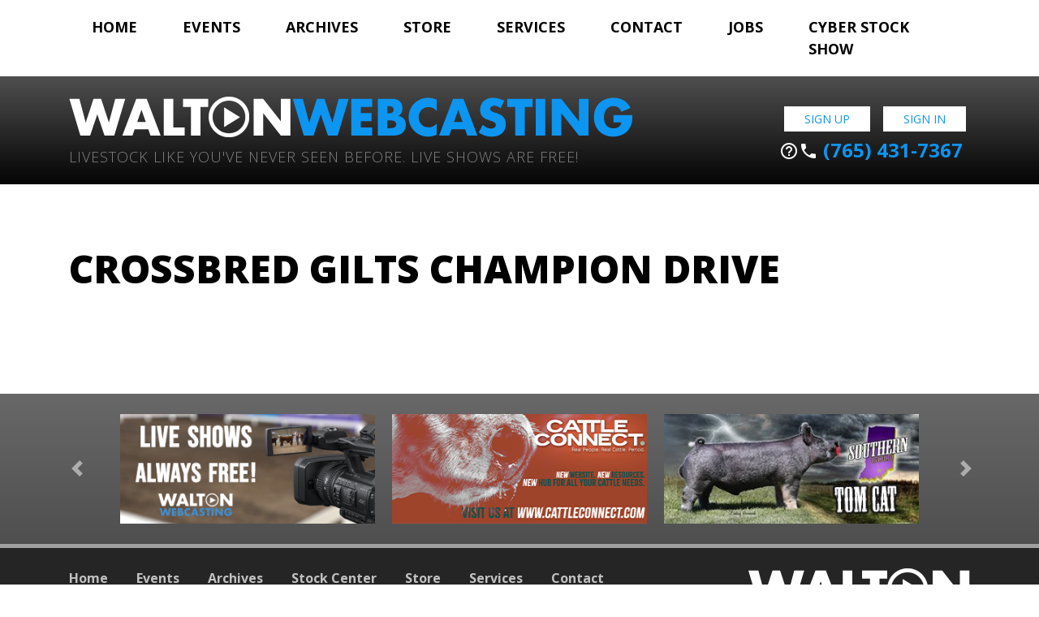

--- FILE ---
content_type: text/html; charset=UTF-8
request_url: https://www.waltonwebcasting.com/class/crossbred-gilts-class-15-2-2-2-2-2-2-2-2-2/
body_size: 9456
content:
<!DOCTYPE html>
<html lang="en">
    <head>
        <!-- Required meta tags -->
        <meta charset="utf-8">
        <meta name="viewport" content="width=device-width, initial-scale=1, shrink-to-fit=no">

        <title>
            Crossbred Gilts Champion Drive -
            Walton Webcasting -
            Livestock like you&#039;ve never seen before        </title>

                    <!-- Google Analytics -->
            <script>
                (function(i,s,o,g,r,a,m){i['GoogleAnalyticsObject']=r;i[r]=i[r]||function(){
                (i[r].q=i[r].q||[]).push(arguments)},i[r].l=1*new Date();a=s.createElement(o),
                m=s.getElementsByTagName(o)[0];a.async=1;a.src=g;m.parentNode.insertBefore(a,m)
                })(window,document,'script','https://www.google-analytics.com/analytics.js','ga');

                ga('create', 'UA-754462-3', 'auto');
                ga('send', 'pageview');
            </script>
            <!-- End Google Analytics --> 
        <!-- Bootstrap CSS -->
        <link href="https://fonts.googleapis.com/icon?family=Material+Icons" rel="stylesheet">
        <link rel="stylesheet" href="https://maxcdn.bootstrapcdn.com/bootstrap/4.0.0/css/bootstrap.min.css" integrity="sha384-Gn5384xqQ1aoWXA+058RXPxPg6fy4IWvTNh0E263XmFcJlSAwiGgFAW/dAiS6JXm" crossorigin="anonymous">
        <link rel="stylesheet" href="//cdn.jsdelivr.net/bootstrap.daterangepicker/2/daterangepicker.css" />
        <!-- <link rel="stylesheet" href="https://www.waltonwebcasting.com/wp-content/themes/walton/style.css"> -->

        <!-- <script src="https://code.jquery.com/jquery-3.2.1.min.js"></script> -->

        <link rel="apple-touch-icon-precomposed" sizes="57x57" href="/apple-touch-icon-57x57.png" />
        <link rel="apple-touch-icon-precomposed" sizes="114x114" href="/apple-touch-icon-114x114.png" />
        <link rel="apple-touch-icon-precomposed" sizes="72x72" href="/apple-touch-icon-72x72.png" />
        <link rel="apple-touch-icon-precomposed" sizes="144x144" href="/apple-touch-icon-144x144.png" />
        <link rel="apple-touch-icon-precomposed" sizes="60x60" href="/apple-touch-icon-60x60.png" />
        <link rel="apple-touch-icon-precomposed" sizes="120x120" href="/apple-touch-icon-120x120.png" />
        <link rel="apple-touch-icon-precomposed" sizes="76x76" href="/apple-touch-icon-76x76.png" />
        <link rel="apple-touch-icon-precomposed" sizes="152x152" href="/apple-touch-icon-152x152.png" />
        <link rel="icon" type="image/png" href="/favicon-196x196.png" sizes="196x196" />
        <link rel="icon" type="image/png" href="/favicon-96x96.png" sizes="96x96" />
        <link rel="icon" type="image/png" href="/favicon-32x32.png" sizes="32x32" />
        <link rel="icon" type="image/png" href="/favicon-16x16.png" sizes="16x16" />
        <link rel="icon" type="image/png" href="/favicon-128.png" sizes="128x128" />
        <meta name="application-name" content="Walton Webcasting - Livestock like you've never seen before"/>
        <meta name="msapplication-TileColor" content="#FFFFFF" />
        <meta name="msapplication-TileImage" content="/mstile-144x144.png" />
        <meta name="msapplication-square70x70logo" content="/mstile-70x70.png" />
        <meta name="msapplication-square150x150logo" content="/mstile-150x150.png" />
        <meta name="msapplication-wide310x150logo" content="/mstile-310x150.png" />
        <meta name="msapplication-square310x310logo" content="/mstile-310x310.png" />

        <meta name='robots' content='max-image-preview:large' />
<link rel="alternate" title="oEmbed (JSON)" type="application/json+oembed" href="https://www.waltonwebcasting.com/wp-json/oembed/1.0/embed?url=https%3A%2F%2Fwww.waltonwebcasting.com%2Fclass%2Fcrossbred-gilts-class-15-2-2-2-2-2-2-2-2-2%2F" />
<link rel="alternate" title="oEmbed (XML)" type="text/xml+oembed" href="https://www.waltonwebcasting.com/wp-json/oembed/1.0/embed?url=https%3A%2F%2Fwww.waltonwebcasting.com%2Fclass%2Fcrossbred-gilts-class-15-2-2-2-2-2-2-2-2-2%2F&#038;format=xml" />
<style id='wp-img-auto-sizes-contain-inline-css' type='text/css'>
img:is([sizes=auto i],[sizes^="auto," i]){contain-intrinsic-size:3000px 1500px}
/*# sourceURL=wp-img-auto-sizes-contain-inline-css */
</style>
<style id='wp-emoji-styles-inline-css' type='text/css'>

	img.wp-smiley, img.emoji {
		display: inline !important;
		border: none !important;
		box-shadow: none !important;
		height: 1em !important;
		width: 1em !important;
		margin: 0 0.07em !important;
		vertical-align: -0.1em !important;
		background: none !important;
		padding: 0 !important;
	}
/*# sourceURL=wp-emoji-styles-inline-css */
</style>
<link rel='stylesheet' id='wp-block-library-css' href='https://www.waltonwebcasting.com/wp-includes/css/dist/block-library/style.min.css?ver=6.9' type='text/css' media='all' />
<link rel='stylesheet' id='wc-blocks-style-css' href='https://www.waltonwebcasting.com/wp-content/plugins/woocommerce/assets/client/blocks/wc-blocks.css?ver=wc-10.4.3' type='text/css' media='all' />
<style id='global-styles-inline-css' type='text/css'>
:root{--wp--preset--aspect-ratio--square: 1;--wp--preset--aspect-ratio--4-3: 4/3;--wp--preset--aspect-ratio--3-4: 3/4;--wp--preset--aspect-ratio--3-2: 3/2;--wp--preset--aspect-ratio--2-3: 2/3;--wp--preset--aspect-ratio--16-9: 16/9;--wp--preset--aspect-ratio--9-16: 9/16;--wp--preset--color--black: #000000;--wp--preset--color--cyan-bluish-gray: #abb8c3;--wp--preset--color--white: #ffffff;--wp--preset--color--pale-pink: #f78da7;--wp--preset--color--vivid-red: #cf2e2e;--wp--preset--color--luminous-vivid-orange: #ff6900;--wp--preset--color--luminous-vivid-amber: #fcb900;--wp--preset--color--light-green-cyan: #7bdcb5;--wp--preset--color--vivid-green-cyan: #00d084;--wp--preset--color--pale-cyan-blue: #8ed1fc;--wp--preset--color--vivid-cyan-blue: #0693e3;--wp--preset--color--vivid-purple: #9b51e0;--wp--preset--gradient--vivid-cyan-blue-to-vivid-purple: linear-gradient(135deg,rgb(6,147,227) 0%,rgb(155,81,224) 100%);--wp--preset--gradient--light-green-cyan-to-vivid-green-cyan: linear-gradient(135deg,rgb(122,220,180) 0%,rgb(0,208,130) 100%);--wp--preset--gradient--luminous-vivid-amber-to-luminous-vivid-orange: linear-gradient(135deg,rgb(252,185,0) 0%,rgb(255,105,0) 100%);--wp--preset--gradient--luminous-vivid-orange-to-vivid-red: linear-gradient(135deg,rgb(255,105,0) 0%,rgb(207,46,46) 100%);--wp--preset--gradient--very-light-gray-to-cyan-bluish-gray: linear-gradient(135deg,rgb(238,238,238) 0%,rgb(169,184,195) 100%);--wp--preset--gradient--cool-to-warm-spectrum: linear-gradient(135deg,rgb(74,234,220) 0%,rgb(151,120,209) 20%,rgb(207,42,186) 40%,rgb(238,44,130) 60%,rgb(251,105,98) 80%,rgb(254,248,76) 100%);--wp--preset--gradient--blush-light-purple: linear-gradient(135deg,rgb(255,206,236) 0%,rgb(152,150,240) 100%);--wp--preset--gradient--blush-bordeaux: linear-gradient(135deg,rgb(254,205,165) 0%,rgb(254,45,45) 50%,rgb(107,0,62) 100%);--wp--preset--gradient--luminous-dusk: linear-gradient(135deg,rgb(255,203,112) 0%,rgb(199,81,192) 50%,rgb(65,88,208) 100%);--wp--preset--gradient--pale-ocean: linear-gradient(135deg,rgb(255,245,203) 0%,rgb(182,227,212) 50%,rgb(51,167,181) 100%);--wp--preset--gradient--electric-grass: linear-gradient(135deg,rgb(202,248,128) 0%,rgb(113,206,126) 100%);--wp--preset--gradient--midnight: linear-gradient(135deg,rgb(2,3,129) 0%,rgb(40,116,252) 100%);--wp--preset--font-size--small: 13px;--wp--preset--font-size--medium: 20px;--wp--preset--font-size--large: 36px;--wp--preset--font-size--x-large: 42px;--wp--preset--spacing--20: 0.44rem;--wp--preset--spacing--30: 0.67rem;--wp--preset--spacing--40: 1rem;--wp--preset--spacing--50: 1.5rem;--wp--preset--spacing--60: 2.25rem;--wp--preset--spacing--70: 3.38rem;--wp--preset--spacing--80: 5.06rem;--wp--preset--shadow--natural: 6px 6px 9px rgba(0, 0, 0, 0.2);--wp--preset--shadow--deep: 12px 12px 50px rgba(0, 0, 0, 0.4);--wp--preset--shadow--sharp: 6px 6px 0px rgba(0, 0, 0, 0.2);--wp--preset--shadow--outlined: 6px 6px 0px -3px rgb(255, 255, 255), 6px 6px rgb(0, 0, 0);--wp--preset--shadow--crisp: 6px 6px 0px rgb(0, 0, 0);}:where(.is-layout-flex){gap: 0.5em;}:where(.is-layout-grid){gap: 0.5em;}body .is-layout-flex{display: flex;}.is-layout-flex{flex-wrap: wrap;align-items: center;}.is-layout-flex > :is(*, div){margin: 0;}body .is-layout-grid{display: grid;}.is-layout-grid > :is(*, div){margin: 0;}:where(.wp-block-columns.is-layout-flex){gap: 2em;}:where(.wp-block-columns.is-layout-grid){gap: 2em;}:where(.wp-block-post-template.is-layout-flex){gap: 1.25em;}:where(.wp-block-post-template.is-layout-grid){gap: 1.25em;}.has-black-color{color: var(--wp--preset--color--black) !important;}.has-cyan-bluish-gray-color{color: var(--wp--preset--color--cyan-bluish-gray) !important;}.has-white-color{color: var(--wp--preset--color--white) !important;}.has-pale-pink-color{color: var(--wp--preset--color--pale-pink) !important;}.has-vivid-red-color{color: var(--wp--preset--color--vivid-red) !important;}.has-luminous-vivid-orange-color{color: var(--wp--preset--color--luminous-vivid-orange) !important;}.has-luminous-vivid-amber-color{color: var(--wp--preset--color--luminous-vivid-amber) !important;}.has-light-green-cyan-color{color: var(--wp--preset--color--light-green-cyan) !important;}.has-vivid-green-cyan-color{color: var(--wp--preset--color--vivid-green-cyan) !important;}.has-pale-cyan-blue-color{color: var(--wp--preset--color--pale-cyan-blue) !important;}.has-vivid-cyan-blue-color{color: var(--wp--preset--color--vivid-cyan-blue) !important;}.has-vivid-purple-color{color: var(--wp--preset--color--vivid-purple) !important;}.has-black-background-color{background-color: var(--wp--preset--color--black) !important;}.has-cyan-bluish-gray-background-color{background-color: var(--wp--preset--color--cyan-bluish-gray) !important;}.has-white-background-color{background-color: var(--wp--preset--color--white) !important;}.has-pale-pink-background-color{background-color: var(--wp--preset--color--pale-pink) !important;}.has-vivid-red-background-color{background-color: var(--wp--preset--color--vivid-red) !important;}.has-luminous-vivid-orange-background-color{background-color: var(--wp--preset--color--luminous-vivid-orange) !important;}.has-luminous-vivid-amber-background-color{background-color: var(--wp--preset--color--luminous-vivid-amber) !important;}.has-light-green-cyan-background-color{background-color: var(--wp--preset--color--light-green-cyan) !important;}.has-vivid-green-cyan-background-color{background-color: var(--wp--preset--color--vivid-green-cyan) !important;}.has-pale-cyan-blue-background-color{background-color: var(--wp--preset--color--pale-cyan-blue) !important;}.has-vivid-cyan-blue-background-color{background-color: var(--wp--preset--color--vivid-cyan-blue) !important;}.has-vivid-purple-background-color{background-color: var(--wp--preset--color--vivid-purple) !important;}.has-black-border-color{border-color: var(--wp--preset--color--black) !important;}.has-cyan-bluish-gray-border-color{border-color: var(--wp--preset--color--cyan-bluish-gray) !important;}.has-white-border-color{border-color: var(--wp--preset--color--white) !important;}.has-pale-pink-border-color{border-color: var(--wp--preset--color--pale-pink) !important;}.has-vivid-red-border-color{border-color: var(--wp--preset--color--vivid-red) !important;}.has-luminous-vivid-orange-border-color{border-color: var(--wp--preset--color--luminous-vivid-orange) !important;}.has-luminous-vivid-amber-border-color{border-color: var(--wp--preset--color--luminous-vivid-amber) !important;}.has-light-green-cyan-border-color{border-color: var(--wp--preset--color--light-green-cyan) !important;}.has-vivid-green-cyan-border-color{border-color: var(--wp--preset--color--vivid-green-cyan) !important;}.has-pale-cyan-blue-border-color{border-color: var(--wp--preset--color--pale-cyan-blue) !important;}.has-vivid-cyan-blue-border-color{border-color: var(--wp--preset--color--vivid-cyan-blue) !important;}.has-vivid-purple-border-color{border-color: var(--wp--preset--color--vivid-purple) !important;}.has-vivid-cyan-blue-to-vivid-purple-gradient-background{background: var(--wp--preset--gradient--vivid-cyan-blue-to-vivid-purple) !important;}.has-light-green-cyan-to-vivid-green-cyan-gradient-background{background: var(--wp--preset--gradient--light-green-cyan-to-vivid-green-cyan) !important;}.has-luminous-vivid-amber-to-luminous-vivid-orange-gradient-background{background: var(--wp--preset--gradient--luminous-vivid-amber-to-luminous-vivid-orange) !important;}.has-luminous-vivid-orange-to-vivid-red-gradient-background{background: var(--wp--preset--gradient--luminous-vivid-orange-to-vivid-red) !important;}.has-very-light-gray-to-cyan-bluish-gray-gradient-background{background: var(--wp--preset--gradient--very-light-gray-to-cyan-bluish-gray) !important;}.has-cool-to-warm-spectrum-gradient-background{background: var(--wp--preset--gradient--cool-to-warm-spectrum) !important;}.has-blush-light-purple-gradient-background{background: var(--wp--preset--gradient--blush-light-purple) !important;}.has-blush-bordeaux-gradient-background{background: var(--wp--preset--gradient--blush-bordeaux) !important;}.has-luminous-dusk-gradient-background{background: var(--wp--preset--gradient--luminous-dusk) !important;}.has-pale-ocean-gradient-background{background: var(--wp--preset--gradient--pale-ocean) !important;}.has-electric-grass-gradient-background{background: var(--wp--preset--gradient--electric-grass) !important;}.has-midnight-gradient-background{background: var(--wp--preset--gradient--midnight) !important;}.has-small-font-size{font-size: var(--wp--preset--font-size--small) !important;}.has-medium-font-size{font-size: var(--wp--preset--font-size--medium) !important;}.has-large-font-size{font-size: var(--wp--preset--font-size--large) !important;}.has-x-large-font-size{font-size: var(--wp--preset--font-size--x-large) !important;}
/*# sourceURL=global-styles-inline-css */
</style>

<style id='classic-theme-styles-inline-css' type='text/css'>
/*! This file is auto-generated */
.wp-block-button__link{color:#fff;background-color:#32373c;border-radius:9999px;box-shadow:none;text-decoration:none;padding:calc(.667em + 2px) calc(1.333em + 2px);font-size:1.125em}.wp-block-file__button{background:#32373c;color:#fff;text-decoration:none}
/*# sourceURL=/wp-includes/css/classic-themes.min.css */
</style>
<link rel='stylesheet' id='enr-blocks-integration-css' href='https://www.waltonwebcasting.com/wp-content/plugins/enhancer-for-woocommerce-subscriptions/assets/blocks/frontend/index.css?ver=5.3.0' type='text/css' media='all' />
<link rel='stylesheet' id='Total_Soft_Gallery_Video-css' href='https://www.waltonwebcasting.com/wp-content/plugins/TS-Video-Gallery-Pro/CSS/Total-Soft-Gallery-Video-Widget.css?ver=6.9' type='text/css' media='all' />
<link rel='stylesheet' id='fontawesome-css-css' href='https://www.waltonwebcasting.com/wp-content/plugins/TS-Video-Gallery-Pro/CSS/totalsoft.css?ver=6.9' type='text/css' media='all' />
<link rel='stylesheet' id='woocommerce-layout-css' href='https://www.waltonwebcasting.com/wp-content/plugins/woocommerce/assets/css/woocommerce-layout.css?ver=10.4.3' type='text/css' media='all' />
<link rel='stylesheet' id='woocommerce-smallscreen-css' href='https://www.waltonwebcasting.com/wp-content/plugins/woocommerce/assets/css/woocommerce-smallscreen.css?ver=10.4.3' type='text/css' media='only screen and (max-width: 768px)' />
<link rel='stylesheet' id='woocommerce-general-css' href='https://www.waltonwebcasting.com/wp-content/plugins/woocommerce/assets/css/woocommerce.css?ver=10.4.3' type='text/css' media='all' />
<style id='woocommerce-inline-inline-css' type='text/css'>
.woocommerce form .form-row .required { visibility: visible; }
/*# sourceURL=woocommerce-inline-inline-css */
</style>
<link rel='stylesheet' id='wp-job-manager-job-listings-css' href='https://www.waltonwebcasting.com/wp-content/plugins/wp-job-manager/assets/dist/css/job-listings.css?ver=598383a28ac5f9f156e4' type='text/css' media='all' />
<link rel='stylesheet' id='yop-public-css' href='https://www.waltonwebcasting.com/wp-content/plugins/yop-poll/public/assets/css/yop-poll-public-6.5.39.css?ver=6.9' type='text/css' media='all' />
<link rel='stylesheet' id='wc-memberships-frontend-css' href='https://www.waltonwebcasting.com/wp-content/plugins/woocommerce-memberships/assets/css/frontend/wc-memberships-frontend.min.css?ver=1.27.5' type='text/css' media='all' />
<link rel='stylesheet' id='walton-style-css' href='https://www.waltonwebcasting.com/wp-content/themes/walton/style.css?ver=6.9' type='text/css' media='all' />
<link rel='stylesheet' id='enr-frontend-css' href='https://www.waltonwebcasting.com/wp-content/plugins/enhancer-for-woocommerce-subscriptions/assets/css/frontend.css?ver=5.3.0' type='text/css' media='all' />
<script type="text/javascript" src="https://www.waltonwebcasting.com/wp-includes/js/jquery/jquery.min.js?ver=3.7.1" id="jquery-core-js"></script>
<script type="text/javascript" src="https://www.waltonwebcasting.com/wp-includes/js/jquery/jquery-migrate.min.js?ver=3.4.1" id="jquery-migrate-js"></script>
<script type="text/javascript" src="https://www.waltonwebcasting.com/wp-includes/js/jquery/ui/core.min.js?ver=1.13.3" id="jquery-ui-core-js"></script>
<script type="text/javascript" src="https://www.waltonwebcasting.com/wp-content/plugins/TS-Video-Gallery-Pro/JS/modernizr.custom.js?ver=6.9" id="cwp-main-js"></script>
<script type="text/javascript" id="Total_Soft_Gallery_Video-js-extra">
/* <![CDATA[ */
var object = {"ajaxurl":"https://www.waltonwebcasting.com/wp-admin/admin-ajax.php"};
//# sourceURL=Total_Soft_Gallery_Video-js-extra
/* ]]> */
</script>
<script type="text/javascript" src="https://www.waltonwebcasting.com/wp-content/plugins/TS-Video-Gallery-Pro/JS/Total-Soft-Gallery-Video-Widget.js?ver=6.9" id="Total_Soft_Gallery_Video-js"></script>
<script type="text/javascript" src="https://www.waltonwebcasting.com/wp-content/plugins/woocommerce/assets/js/jquery-blockui/jquery.blockUI.min.js?ver=2.7.0-wc.10.4.3" id="wc-jquery-blockui-js" defer="defer" data-wp-strategy="defer"></script>
<script type="text/javascript" id="wc-add-to-cart-js-extra">
/* <![CDATA[ */
var wc_add_to_cart_params = {"ajax_url":"/wp-admin/admin-ajax.php","wc_ajax_url":"/?wc-ajax=%%endpoint%%","i18n_view_cart":"View cart","cart_url":"https://www.waltonwebcasting.com/cart/","is_cart":"","cart_redirect_after_add":"no"};
//# sourceURL=wc-add-to-cart-js-extra
/* ]]> */
</script>
<script type="text/javascript" src="https://www.waltonwebcasting.com/wp-content/plugins/woocommerce/assets/js/frontend/add-to-cart.min.js?ver=10.4.3" id="wc-add-to-cart-js" defer="defer" data-wp-strategy="defer"></script>
<script type="text/javascript" src="https://www.waltonwebcasting.com/wp-content/plugins/woocommerce/assets/js/js-cookie/js.cookie.min.js?ver=2.1.4-wc.10.4.3" id="wc-js-cookie-js" defer="defer" data-wp-strategy="defer"></script>
<script type="text/javascript" id="woocommerce-js-extra">
/* <![CDATA[ */
var woocommerce_params = {"ajax_url":"/wp-admin/admin-ajax.php","wc_ajax_url":"/?wc-ajax=%%endpoint%%","i18n_password_show":"Show password","i18n_password_hide":"Hide password"};
//# sourceURL=woocommerce-js-extra
/* ]]> */
</script>
<script type="text/javascript" src="https://www.waltonwebcasting.com/wp-content/plugins/woocommerce/assets/js/frontend/woocommerce.min.js?ver=10.4.3" id="woocommerce-js" defer="defer" data-wp-strategy="defer"></script>
<script type="text/javascript" id="yop-public-js-extra">
/* <![CDATA[ */
var objectL10n = {"yopPollParams":{"urlParams":{"ajax":"https://www.waltonwebcasting.com/wp-admin/admin-ajax.php","wpLogin":"https://www.waltonwebcasting.com/wp-login.php?redirect_to=https%3A%2F%2Fwww.waltonwebcasting.com%2Fwp-admin%2Fadmin-ajax.php%3Faction%3Dyop_poll_record_wordpress_vote"},"apiParams":{"reCaptcha":{"siteKey":""},"reCaptchaV2Invisible":{"siteKey":""},"reCaptchaV3":{"siteKey":""},"hCaptcha":{"siteKey":""},"cloudflareTurnstile":{"siteKey":""}},"captchaParams":{"imgPath":"https://www.waltonwebcasting.com/wp-content/plugins/yop-poll/public/assets/img/","url":"https://www.waltonwebcasting.com/wp-content/plugins/yop-poll/app.php","accessibilityAlt":"Sound icon","accessibilityTitle":"Accessibility option: listen to a question and answer it!","accessibilityDescription":"Type below the \u003Cstrong\u003Eanswer\u003C/strong\u003E to what you hear. Numbers or words:","explanation":"Click or touch the \u003Cstrong\u003EANSWER\u003C/strong\u003E","refreshAlt":"Refresh/reload icon","refreshTitle":"Refresh/reload: get new images and accessibility option!"},"voteParams":{"invalidPoll":"Invalid Poll","noAnswersSelected":"No answer selected","minAnswersRequired":"At least {min_answers_allowed} answer(s) required","maxAnswersRequired":"A max of {max_answers_allowed} answer(s) accepted","noAnswerForOther":"No other answer entered","noValueForCustomField":"{custom_field_name} is required","tooManyCharsForCustomField":"","consentNotChecked":"You must agree to our terms and conditions","noCaptchaSelected":"Captcha is required","thankYou":"Thank you for your vote"},"resultsParams":{"singleVote":"vote","multipleVotes":"votes","singleAnswer":"answer","multipleAnswers":"answers"}}};
//# sourceURL=yop-public-js-extra
/* ]]> */
</script>
<script type="text/javascript" src="https://www.waltonwebcasting.com/wp-content/plugins/yop-poll/public/assets/js/yop-poll-public-6.5.39.min.js?ver=6.9" id="yop-public-js"></script>
<script type="text/javascript" id="enr-frontend-js-extra">
/* <![CDATA[ */
var enr_frontend_params = {"ajax_url":"https://www.waltonwebcasting.com/wp-admin/admin-ajax.php","is_checkout":"","is_user_logged_in":"","is_switch_request":"","cart_level_subscribed":"","subscribe_now_nonce":"8d5bc85593","subscribe_now_button_text":"Add to cart","single_add_to_cart_text":"Add to cart","hide_variable_limited_notice":""};
//# sourceURL=enr-frontend-js-extra
/* ]]> */
</script>
<script type="text/javascript" src="https://www.waltonwebcasting.com/wp-content/plugins/enhancer-for-woocommerce-subscriptions/assets/js/frontend.js?ver=5.3.0" id="enr-frontend-js"></script>
<link rel="https://api.w.org/" href="https://www.waltonwebcasting.com/wp-json/" /><link rel="EditURI" type="application/rsd+xml" title="RSD" href="https://www.waltonwebcasting.com/xmlrpc.php?rsd" />
<meta name="generator" content="WordPress 6.9" />
<meta name="generator" content="WooCommerce 10.4.3" />
<link rel="canonical" href="https://www.waltonwebcasting.com/class/crossbred-gilts-class-15-2-2-2-2-2-2-2-2-2/" />
<link rel='shortlink' href='https://www.waltonwebcasting.com/?p=6219' />
	<noscript><style>.woocommerce-product-gallery{ opacity: 1 !important; }</style></noscript>
	    <link rel='stylesheet' id='wc-stripe-blocks-checkout-style-css' href='https://www.waltonwebcasting.com/wp-content/plugins/woocommerce-gateway-stripe/build/upe-blocks.css?ver=5149cca93b0373758856' type='text/css' media='all' />
</head>

    <body  class="wp-singular class-template-default single single-class postid-6219 wp-theme-walton theme-walton woocommerce-no-js walton-webcasting">
        <header>
            <div class="container">
                <nav class="navbar navbar-light navbar-expand-lg">
                    <button class="navbar-toggler" type="button" data-toggle="collapse" data-target="#nav_main" aria-controls="nav_main" aria-expanded="false" aria-label="Toggle Navigation">
                        <span class="navbar-toggler-icon"></span>
                    </button>

                    <div class="collapse navbar-collapse" id="nav_main">
                        <ul class="navbar-nav"><li class="nav-item"><a  class="nav-link" href="https://www.waltonwebcasting.com">Home</a></li><li class="nav-item"><a  class="nav-link" href="https://www.waltonwebcasting.com/upcoming-events/">Events</a></li><li class="nav-item"><a  class="nav-link" href="https://www.waltonwebcasting.com/archives/">Archives</a></li><li class="nav-item"><a  class="nav-link" href="https://www.waltonwebcasting.com/shop/">Store</a></li><li class="nav-item"><a  class="nav-link" href="https://www.waltonwebcasting.com/services/">Services</a></li><li class="nav-item"><a  class="nav-link" href="https://www.waltonwebcasting.com/contact-us/">Contact</a></li><li class="nav-item"><a  class="nav-link" href="https://www.waltonwebcasting.com/job-opportunities/">Jobs</a></li><li class="nav-item"><a  target="_blank" class="nav-link" href="https://www.cyberstockshow.tv">Cyber Stock Show</a></li></ul>
                        <!-- <a id="stock_center_header" class="d-lg-none" href="https://www.waltonwebcasting.com/stock-center/">
                            <img src="https://www.waltonwebcasting.com/wp-content/themes/walton/assets/images/ad_stock_center.png">
                        </a> -->

                        <form class="form-inline d-lg-none" method="post" action="https://www.waltonwebcasting.com/">
                            <input class="form-control" name="s" id="s" placeholder="Video Search...">

                            <button class="btn btn-primary" type="submit"><span class="oi oi-magnifying-glass"></span></button>
                        </form>
                    </div>

                    <span class="navbar-text d-lg-none">
                                                    <a class="btn btn-secondary" href="https://www.waltonwebcasting.com/product-category/subscriptions/">Sign Up</a>
                            <a class="btn btn-secondary" href="https://www.waltonwebcasting.com/my-account/">Sign In</a> <br>

                        <!-- For Questions Call -->
                        <a href="tel:7654317367" alt="Call us at (765) 431-7367">
                            <i class="material-icons">help_outline</i><i class="material-icons">phone</i>
                            (765) 431-7367
                        </a>
                    </span>
                </nav>
            </div>

            <div id="brand" class="clearfix">
                <div class="container">
                    <a id="logo" href="https://www.waltonwebcasting.com/" alt="Walton Webcasting">
                        Livestock Like You've Never Seen Before. Live shows are Free!
                    </a>

                    <!-- <form class="form-inline d-none d-lg-flex" method="post" action="https://www.waltonwebcasting.com/">
                        <input class="form-control" name="s" id="s" placeholder="Video Search...">

                        <button class="btn btn-search" type="submit"><span class="oi oi-magnifying-glass"></span></button>
                    </form> -->

                    <!-- <a id="stock_center_header" class="d-none d-lg-block" href="https://www.waltonwebcasting.com/stock-center/">
                        <img src="https://www.waltonwebcasting.com/wp-content/themes/walton/assets/images/ad_stock_center.png">
                    </a> -->

                    <div id="account" class="d-none d-lg-block">
                                                    <a class="btn btn-secondary" href="https://www.waltonwebcasting.com/product-category/subscriptions/">Sign Up</a>
                            <a class="btn btn-secondary" href="https://www.waltonwebcasting.com/my-account/">Sign In</a> <br>

                        <!-- For Questions Call -->
                        <a href="tel:7654317367" alt="Call us at (765) 431-7367">
                            <i class="material-icons">help_outline</i><i class="material-icons">phone</i>
                            (765) 431-7367
                        </a>
                    </div>
                </div>
            </div>
        </header>

                    <main class="container clearfix"> 
<div class="wrap">
	<div id="primary" class="content-area">
		<main id="main" class="site-main" role="main">

			
<article id="post-6219" class="post-6219 class type-class status-publish hentry species-crossbred">
		<header class="entry-header">
		<h1 class="entry-title">Crossbred Gilts Champion Drive</h1>	</header><!-- .entry-header -->

	
	<div class="entry-content">
			</div><!-- .entry-content -->

	
</article><!-- #post-## -->

		</main><!-- #main -->
	</div><!-- #primary -->
	</div><!-- .wrap -->

					</main>

		<footer>
			<section id="advertising" class="d-none d-sm-block">
				<div class="container">
					<div id="ads_carousel_footer_desktop" class="ads_footer carousel slide" data-ride="carousel">
						<div class="carousel-inner">
							<div class="carousel-item active">

<!-- Walton Ad Server Revive Adserver Javascript Tag - Generated with Revive Adserver v5.5.0 -->
<script type='text/javascript'><!--//<![CDATA[
   var m3_u = (location.protocol=='https:'?'https://www.waltonwebcasting.com/adserver/www/delivery/ajs.php':'http://www.waltonwebcasting.com/adserver/www/delivery/ajs.php');
   var m3_r = Math.floor(Math.random()*99999999999);
   if (!document.MAX_used) document.MAX_used = ',';
   document.write ("<scr"+"ipt type='text/javascript' src='"+m3_u);
   document.write ("?zoneid=1&amp;block=1");
   document.write ('&amp;cb=' + m3_r);
   if (document.MAX_used != ',') document.write ("&amp;exclude=" + document.MAX_used);
   document.write (document.charset ? '&amp;charset='+document.charset : (document.characterSet ? '&amp;charset='+document.characterSet : ''));
   document.write ("&amp;loc=" + escape(window.location));
   if (document.referrer) document.write ("&amp;referer=" + escape(document.referrer));
   if (document.context) document.write ("&context=" + escape(document.context));
   document.write ("'><\/scr"+"ipt>");
//]]>--></script>

   <!-- Walton Ad Server Revive Adserver Javascript Tag - Generated with Revive Adserver v5.5.0 -->
<script type='text/javascript'><!--//<![CDATA[
   var m3_u = (location.protocol=='https:'?'https://www.waltonwebcasting.com/adserver/www/delivery/ajs.php':'http://www.waltonwebcasting.com/adserver/www/delivery/ajs.php');
   var m3_r = Math.floor(Math.random()*99999999999);
   if (!document.MAX_used) document.MAX_used = ',';
   document.write ("<scr"+"ipt type='text/javascript' src='"+m3_u);
   document.write ("?zoneid=1&amp;block=1");
   document.write ('&amp;cb=' + m3_r);
   if (document.MAX_used != ',') document.write ("&amp;exclude=" + document.MAX_used);
   document.write (document.charset ? '&amp;charset='+document.charset : (document.characterSet ? '&amp;charset='+document.characterSet : ''));
   document.write ("&amp;loc=" + escape(window.location));
   if (document.referrer) document.write ("&amp;referer=" + escape(document.referrer));
   if (document.context) document.write ("&context=" + escape(document.context));
   document.write ("'><\/scr"+"ipt>");
//]]>--></script>
						
<!-- Walton Ad Server Revive Adserver Javascript Tag - Generated with Revive Adserver v5.5.0 -->
<script type='text/javascript'><!--//<![CDATA[
   var m3_u = (location.protocol=='https:'?'https://www.waltonwebcasting.com/adserver/www/delivery/ajs.php':'http://www.waltonwebcasting.com/adserver/www/delivery/ajs.php');
   var m3_r = Math.floor(Math.random()*99999999999);
   if (!document.MAX_used) document.MAX_used = ',';
   document.write ("<scr"+"ipt type='text/javascript' src='"+m3_u);
   document.write ("?zoneid=1&amp;block=1");
   document.write ('&amp;cb=' + m3_r);
   if (document.MAX_used != ',') document.write ("&amp;exclude=" + document.MAX_used);
   document.write (document.charset ? '&amp;charset='+document.charset : (document.characterSet ? '&amp;charset='+document.characterSet : ''));
   document.write ("&amp;loc=" + escape(window.location));
   if (document.referrer) document.write ("&amp;referer=" + escape(document.referrer));
   if (document.context) document.write ("&context=" + escape(document.context));
   document.write ("'><\/scr"+"ipt>");
//]]>--></script>
	</div>

							<div class="carousel-item">
		
<!-- Walton Ad Server Revive Adserver Javascript Tag - Generated with Revive Adserver v5.5.0 -->
<script type='text/javascript'><!--//<![CDATA[
   var m3_u = (location.protocol=='https:'?'https://www.waltonwebcasting.com/adserver/www/delivery/ajs.php':'http://www.waltonwebcasting.com/adserver/www/delivery/ajs.php');
   var m3_r = Math.floor(Math.random()*99999999999);
   if (!document.MAX_used) document.MAX_used = ',';
   document.write ("<scr"+"ipt type='text/javascript' src='"+m3_u);
   document.write ("?zoneid=1&amp;block=1");
   document.write ('&amp;cb=' + m3_r);
   if (document.MAX_used != ',') document.write ("&amp;exclude=" + document.MAX_used);
   document.write (document.charset ? '&amp;charset='+document.charset : (document.characterSet ? '&amp;charset='+document.characterSet : ''));
   document.write ("&amp;loc=" + escape(window.location));
   if (document.referrer) document.write ("&amp;referer=" + escape(document.referrer));
   if (document.context) document.write ("&context=" + escape(document.context));
   document.write ("'><\/scr"+"ipt>");
//]]>--></script>

<!-- Walton Ad Server Revive Adserver Javascript Tag - Generated with Revive Adserver v5.5.0 -->
<script type='text/javascript'><!--//<![CDATA[
   var m3_u = (location.protocol=='https:'?'https://www.waltonwebcasting.com/adserver/www/delivery/ajs.php':'http://www.waltonwebcasting.com/adserver/www/delivery/ajs.php');
   var m3_r = Math.floor(Math.random()*99999999999);
   if (!document.MAX_used) document.MAX_used = ',';
   document.write ("<scr"+"ipt type='text/javascript' src='"+m3_u);
   document.write ("?zoneid=1&amp;block=1");
   document.write ('&amp;cb=' + m3_r);
   if (document.MAX_used != ',') document.write ("&amp;exclude=" + document.MAX_used);
   document.write (document.charset ? '&amp;charset='+document.charset : (document.characterSet ? '&amp;charset='+document.characterSet : ''));
   document.write ("&amp;loc=" + escape(window.location));
   if (document.referrer) document.write ("&amp;referer=" + escape(document.referrer));
   if (document.context) document.write ("&context=" + escape(document.context));
   document.write ("'><\/scr"+"ipt>");
//]]>--></script>

<!-- Walton Ad Server Revive Adserver Javascript Tag - Generated with Revive Adserver v5.5.0 -->
<script type='text/javascript'><!--//<![CDATA[
   var m3_u = (location.protocol=='https:'?'https://www.waltonwebcasting.com/adserver/www/delivery/ajs.php':'http://www.waltonwebcasting.com/adserver/www/delivery/ajs.php');
   var m3_r = Math.floor(Math.random()*99999999999);
   if (!document.MAX_used) document.MAX_used = ',';
   document.write ("<scr"+"ipt type='text/javascript' src='"+m3_u);
   document.write ("?zoneid=1&amp;block=1");
   document.write ('&amp;cb=' + m3_r);
   if (document.MAX_used != ',') document.write ("&amp;exclude=" + document.MAX_used);
   document.write (document.charset ? '&amp;charset='+document.charset : (document.characterSet ? '&amp;charset='+document.characterSet : ''));
   document.write ("&amp;loc=" + escape(window.location));
   if (document.referrer) document.write ("&amp;referer=" + escape(document.referrer));
   if (document.context) document.write ("&context=" + escape(document.context));
   document.write ("'><\/scr"+"ipt>");
//]]>--></script>
							</div>
						</div>

						<a class="carousel-control-prev" href="#ads_carousel_footer_desktop" role="button" data-slide="prev" alt="Previous Slider Page">
							<span class="carousel-control-prev-icon" aria-hidden="true"></span>
							<span class="sr-only">Previous</span>
						</a>
						<a class="carousel-control-next" href="#ads_carousel_footer_desktop" role="button" data-slide="next" alt="Next Slider Page">
							<span class="carousel-control-next-icon" aria-hidden="true"></span>
							<span class="sr-only">Next</span>
						</a>
					</div>
				</div>
			</section>

			<section id="copyright" class="clearfix">
				<div class="container">
					<a id="logo" href="https://www.waltonwebcasting.com/" alt="Walton Webcasting"></a>
					<nav><a href="https://www.waltonwebcasting.com">Home</a><a href="https://www.waltonwebcasting.com/upcoming-events/">Events</a><a href="https://www.waltonwebcasting.com/archives/">Archives</a><a href="https://www.waltonwebcasting.com/stock-center/">Stock Center</a><a href="https://www.waltonwebcasting.com/shop/">Store</a><a href="https://www.waltonwebcasting.com/services/">Services</a><a href="https://www.waltonwebcasting.com/contact-us/">Contact</a></nav><nav class="social"><a id="twitter" target="_blank" href="https://twitter.com/Waltonwebcast"><img alt="<?php echo $menu_item->title; ?> Logo Image" title="<?php echo $menu_item->title; ?>" src="https://www.waltonwebcasting.com/wp-content/themes/walton/assets/images/logo_twitter.png"> Twitter</a><a id="facebook" target="_blank" href="https://www.facebook.com/waltonwebcasting/"><img alt="<?php echo $menu_item->title; ?> Logo Image" title="<?php echo $menu_item->title; ?>" src="https://www.waltonwebcasting.com/wp-content/themes/walton/assets/images/logo_facebook.png"> Facebook</a></nav>
					<p>Copyright, 2017-26</p>
				</div>
			</section>
		</footer>

		<!-- Optional JavaScript -->
	    <!-- jQuery first, then Popper.js, then Bootstrap JS -->
	    <!-- <script src="https://code.jquery.com/jquery-3.2.1.slim.min.js" integrity="sha384-KJ3o2DKtIkvYIK3UENzmM7KCkRr/rE9/Qpg6aAZGJwFDMVNA/GpGFF93hXpG5KkN" crossorigin="anonymous"></script> -->
		<script src="https://code.jquery.com/jquery-3.2.1.min.js"></script>
	    <script src="https://cdnjs.cloudflare.com/ajax/libs/popper.js/1.12.9/umd/popper.min.js" integrity="sha384-ApNbgh9B+Y1QKtv3Rn7W3mgPxhU9K/ScQsAP7hUibX39j7fakFPskvXusvfa0b4Q" crossorigin="anonymous"></script>
	    <script src="https://maxcdn.bootstrapcdn.com/bootstrap/4.0.0-beta.3/js/bootstrap.min.js" integrity="sha384-a5N7Y/aK3qNeh15eJKGWxsqtnX/wWdSZSKp+81YjTmS15nvnvxKHuzaWwXHDli+4" crossorigin="anonymous"></script>
		<script src="//cdn.jsdelivr.net/momentjs/latest/moment.min.js"></script>
		<script src="//cdn.jsdelivr.net/bootstrap.daterangepicker/2/daterangepicker.js"></script>
		<!-- <script src="https://www.waltonwebcasting.com/wp-content/themes/walton/assets/js/site.js"></script> -->

		<script type="speculationrules">
{"prefetch":[{"source":"document","where":{"and":[{"href_matches":"/*"},{"not":{"href_matches":["/wp-*.php","/wp-admin/*","/wp-content/uploads/*","/wp-content/*","/wp-content/plugins/*","/wp-content/themes/walton/*","/*\\?(.+)"]}},{"not":{"selector_matches":"a[rel~=\"nofollow\"]"}},{"not":{"selector_matches":".no-prefetch, .no-prefetch a"}}]},"eagerness":"conservative"}]}
</script>
	<script type='text/javascript'>
		(function () {
			var c = document.body.className;
			c = c.replace(/woocommerce-no-js/, 'woocommerce-js');
			document.body.className = c;
		})();
	</script>
	<script type="text/javascript" src="https://www.waltonwebcasting.com/wp-content/themes/walton/assets/js/site.min.js?ver=6.9" id="walton-script-js"></script>
<script type="text/javascript" src="https://www.waltonwebcasting.com/wp-content/plugins/woocommerce/assets/js/sourcebuster/sourcebuster.min.js?ver=10.4.3" id="sourcebuster-js-js"></script>
<script type="text/javascript" id="wc-order-attribution-js-extra">
/* <![CDATA[ */
var wc_order_attribution = {"params":{"lifetime":1.0e-5,"session":30,"base64":false,"ajaxurl":"https://www.waltonwebcasting.com/wp-admin/admin-ajax.php","prefix":"wc_order_attribution_","allowTracking":true},"fields":{"source_type":"current.typ","referrer":"current_add.rf","utm_campaign":"current.cmp","utm_source":"current.src","utm_medium":"current.mdm","utm_content":"current.cnt","utm_id":"current.id","utm_term":"current.trm","utm_source_platform":"current.plt","utm_creative_format":"current.fmt","utm_marketing_tactic":"current.tct","session_entry":"current_add.ep","session_start_time":"current_add.fd","session_pages":"session.pgs","session_count":"udata.vst","user_agent":"udata.uag"}};
//# sourceURL=wc-order-attribution-js-extra
/* ]]> */
</script>
<script type="text/javascript" src="https://www.waltonwebcasting.com/wp-content/plugins/woocommerce/assets/js/frontend/order-attribution.min.js?ver=10.4.3" id="wc-order-attribution-js"></script>
<script id="wp-emoji-settings" type="application/json">
{"baseUrl":"https://s.w.org/images/core/emoji/17.0.2/72x72/","ext":".png","svgUrl":"https://s.w.org/images/core/emoji/17.0.2/svg/","svgExt":".svg","source":{"concatemoji":"https://www.waltonwebcasting.com/wp-includes/js/wp-emoji-release.min.js?ver=6.9"}}
</script>
<script type="module">
/* <![CDATA[ */
/*! This file is auto-generated */
const a=JSON.parse(document.getElementById("wp-emoji-settings").textContent),o=(window._wpemojiSettings=a,"wpEmojiSettingsSupports"),s=["flag","emoji"];function i(e){try{var t={supportTests:e,timestamp:(new Date).valueOf()};sessionStorage.setItem(o,JSON.stringify(t))}catch(e){}}function c(e,t,n){e.clearRect(0,0,e.canvas.width,e.canvas.height),e.fillText(t,0,0);t=new Uint32Array(e.getImageData(0,0,e.canvas.width,e.canvas.height).data);e.clearRect(0,0,e.canvas.width,e.canvas.height),e.fillText(n,0,0);const a=new Uint32Array(e.getImageData(0,0,e.canvas.width,e.canvas.height).data);return t.every((e,t)=>e===a[t])}function p(e,t){e.clearRect(0,0,e.canvas.width,e.canvas.height),e.fillText(t,0,0);var n=e.getImageData(16,16,1,1);for(let e=0;e<n.data.length;e++)if(0!==n.data[e])return!1;return!0}function u(e,t,n,a){switch(t){case"flag":return n(e,"\ud83c\udff3\ufe0f\u200d\u26a7\ufe0f","\ud83c\udff3\ufe0f\u200b\u26a7\ufe0f")?!1:!n(e,"\ud83c\udde8\ud83c\uddf6","\ud83c\udde8\u200b\ud83c\uddf6")&&!n(e,"\ud83c\udff4\udb40\udc67\udb40\udc62\udb40\udc65\udb40\udc6e\udb40\udc67\udb40\udc7f","\ud83c\udff4\u200b\udb40\udc67\u200b\udb40\udc62\u200b\udb40\udc65\u200b\udb40\udc6e\u200b\udb40\udc67\u200b\udb40\udc7f");case"emoji":return!a(e,"\ud83e\u1fac8")}return!1}function f(e,t,n,a){let r;const o=(r="undefined"!=typeof WorkerGlobalScope&&self instanceof WorkerGlobalScope?new OffscreenCanvas(300,150):document.createElement("canvas")).getContext("2d",{willReadFrequently:!0}),s=(o.textBaseline="top",o.font="600 32px Arial",{});return e.forEach(e=>{s[e]=t(o,e,n,a)}),s}function r(e){var t=document.createElement("script");t.src=e,t.defer=!0,document.head.appendChild(t)}a.supports={everything:!0,everythingExceptFlag:!0},new Promise(t=>{let n=function(){try{var e=JSON.parse(sessionStorage.getItem(o));if("object"==typeof e&&"number"==typeof e.timestamp&&(new Date).valueOf()<e.timestamp+604800&&"object"==typeof e.supportTests)return e.supportTests}catch(e){}return null}();if(!n){if("undefined"!=typeof Worker&&"undefined"!=typeof OffscreenCanvas&&"undefined"!=typeof URL&&URL.createObjectURL&&"undefined"!=typeof Blob)try{var e="postMessage("+f.toString()+"("+[JSON.stringify(s),u.toString(),c.toString(),p.toString()].join(",")+"));",a=new Blob([e],{type:"text/javascript"});const r=new Worker(URL.createObjectURL(a),{name:"wpTestEmojiSupports"});return void(r.onmessage=e=>{i(n=e.data),r.terminate(),t(n)})}catch(e){}i(n=f(s,u,c,p))}t(n)}).then(e=>{for(const n in e)a.supports[n]=e[n],a.supports.everything=a.supports.everything&&a.supports[n],"flag"!==n&&(a.supports.everythingExceptFlag=a.supports.everythingExceptFlag&&a.supports[n]);var t;a.supports.everythingExceptFlag=a.supports.everythingExceptFlag&&!a.supports.flag,a.supports.everything||((t=a.source||{}).concatemoji?r(t.concatemoji):t.wpemoji&&t.twemoji&&(r(t.twemoji),r(t.wpemoji)))});
//# sourceURL=https://www.waltonwebcasting.com/wp-includes/js/wp-emoji-loader.min.js
/* ]]> */
</script>
	</body>
</html>


--- FILE ---
content_type: text/javascript
request_url: https://www.waltonwebcasting.com/wp-content/themes/walton/assets/js/site.min.js?ver=6.9
body_size: 1143
content:
function update_orientation(){if(screen_width=window.innerWidth>0?window.innerWidth:screen.width,$("#event .livestream").length>0){var e=$("#event .livestream").width();$("#event .livestream").css("height",(.5625*e).toString()+"px")}}var site_size,images_url="/wp-content/themes/walton/assets/images",min_height=0,screen_width=window.innerWidth>0?window.innerWidth:screen.width,screen_height=window.innerHeight>0?window.innerHeight:screen.height;site_size=$(window).width(),$(document).ready(function(){$(window).resize(function(){site_size!=$(window).width()&&(setTimeout(function(){update_orientation()},250),site_size=$(window).width())}),$(".contact").on("show.bs.collapse",function(){$(".contact").not(this).collapse("hide")}),$(".contact").on("shown.bs.collapse",function(){$("html, body").animate({scrollTop:$(this).offset().top.toString()+"px"},"slow","swing")}),$('input[name="date_range"]').on("apply.daterangepicker",function(e,t){$(this).val(t.startDate.format("MM/DD/YYYY")+" - "+t.endDate.format("MM/DD/YYYY"))}),$('input[name="date_range"]').on("cancel.daterangepicker",function(e,t){$(this).val("")}),$("#event .portfolio .card .btn").click(function(){var e=$(this).attr("id"),t=$("#event .livestream").attr("data-event_id"),n=$(this).attr("title");""!=n?($("#event h4.class").remove(),$("#event h3").after('<h4 class="class">'+n+"</h4>"),$("#event .full").css("display","block")):($("#event h4.class").remove(),$("#event .full").css("display","none")),$("#event .livestream").attr("src","https://livestream.com/accounts/27614340/events/"+t+"/videos/"+e+"/player?width=960&height=540&enableInfoAndActivity=true&defaultDrawer=feed&autoPlay=true&mute=false"),$("html, body").animate({scrollTop:"0px"},"slow","swing")}),$("#event .full .btn").click(function(){$(this).attr("id");var e=$("#event .livestream").attr("data-event_id");$(this).attr("title");$("#event h4.class").remove(),$("#event .full").css("display","none"),$("#event .livestream").attr("src","https://livestream.com/accounts/27614340/events/"+e+"/player?width=960&height=540&enableInfoAndActivity=true&defaultDrawer=feed&autoPlay=true&mute=false"),$("html, body").animate({scrollTop:"0px"},"slow","swing")})}),$(window).on("load",function(){if($.preloadImages=function(){for(var e=0;e<arguments.length;e++)$("<img />").attr("src",arguments[e])},$.preloadImages(images_url+"/logo_main_hover.png",images_url+"/logo_footer_hover.png"),$('input[name="date_range"].live').daterangepicker({locale:{format:"MM/DD/YYYY",separator:" - "},autoUpdateInput:!1,minDate:moment().format("MM/DD/YYYY")}),$('input[name="date_range"].archive').daterangepicker({locale:{format:"MM/DD/YYYY",separator:" - "},autoUpdateInput:!1,maxDate:moment().subtract(1,"days").startOf("day")}),$('input[name="date_range"].stock').daterangepicker({locale:{format:"MM/DD/YYYY",separator:" - "},autoUpdateInput:!1}),$("#results table:not(.table)").each(function(){var e,t=$(this);e=$.map(this.attributes,function(e){return e.name}),$.each(e,function(e,n){t.removeAttr(n)}),t.find("tbody, tr, th, td").each(function(){var t=$(this);e=$.map(this.attributes,function(e){return e.name}),$.each(e,function(e,n){t.removeAttr(n)})}),t.find("colgroup").remove(),t.addClass("table-results table table-bordered table-hover"),t.wrap('<div class="table-responsive"></div>')}),$("#event .livestream").length>0){var e=$("#event .livestream").width();$("#event .livestream").css("height",(.5625*e).toString()+"px")}});

--- FILE ---
content_type: text/javascript; charset=UTF-8
request_url: https://www.waltonwebcasting.com/adserver/www/delivery/ajs.php?zoneid=1&block=1&cb=13765463875&exclude=,bannerid:51,bannerid:75,bannerid:9,&charset=UTF-8&loc=https%3A//www.waltonwebcasting.com/class/crossbred-gilts-class-15-2-2-2-2-2-2-2-2-2/&context=Yjo1MSNiOjc1I2I6OXw%3D
body_size: 756
content:
var OX_f881bd81 = '';
OX_f881bd81 += "<"+"a href=\'https://www.waltonwebcasting.com/adserver/www/delivery/cl.php?bannerid=11&amp;zoneid=1&amp;sig=167d71e47a4d33a2eff6c580a3745cbaf3de9c0770caa9090ed6f9c5fcda4952&amp;dest=https%3A%2F%2Fumbargerandsons.com%2F\' target=\'_blank\' rel=\'noopener nofollow\'><"+"img src=\'https://www.waltonwebcasting.com/adserver/www/images/e776b150a878788b6590bd0373bad74c.jpeg\' width=\'350\' height=\'150\' alt=\'\' title=\'\' border=\'0\' /><"+"/a><"+"div id=\'beacon_46fe828dc3\' style=\'position: absolute; left: 0px; top: 0px; visibility: hidden;\'><"+"img src=\'https://www.waltonwebcasting.com/adserver/www/delivery/lg.php?bannerid=11&amp;campaignid=1&amp;zoneid=1&amp;loc=https%3A%2F%2Fwww.waltonwebcasting.com%2Fclass%2Fcrossbred-gilts-class-15-2-2-2-2-2-2-2-2-2%2F&amp;cb=46fe828dc3\' width=\'0\' height=\'0\' alt=\'\' style=\'width: 0px; height: 0px;\' /><"+"/div><"+"script type=\'text/javascript\'>document.context=\'Yjo1MSNiOjc1I2I6OSNiOjExfA==\'; <"+"/script>\n";
document.write(OX_f881bd81);

if (document.OA_used) document.OA__used += 'bannerid:11,';

if (document.MAX_used) document.MAX_used += 'bannerid:11,';

if (document.phpAds_used) document.phpAds_used += 'bannerid:11,';


--- FILE ---
content_type: text/javascript; charset=UTF-8
request_url: https://www.waltonwebcasting.com/adserver/www/delivery/ajs.php?zoneid=1&block=1&cb=69479840250&charset=UTF-8&loc=https%3A//www.waltonwebcasting.com/class/crossbred-gilts-class-15-2-2-2-2-2-2-2-2-2/
body_size: 722
content:
var OX_04ee23ed = '';
OX_04ee23ed += "<"+"a href=\'https://www.waltonwebcasting.com/adserver/www/delivery/cl.php?bannerid=51&amp;zoneid=1&amp;sig=43696a2be1c7c9c86d72119c6c5608fda41f6a080fe913bd9729670332e63cfe&amp;dest=https%3A%2F%2Fwww.waltonwebcasting.com%2F\' target=\'_blank\' rel=\'noopener nofollow\'><"+"img src=\'https://www.waltonwebcasting.com/adserver/www/images/dd2989e8330f346ad7ded538a709ee97.png\' width=\'350\' height=\'150\' alt=\'\' title=\'\' border=\'0\' /><"+"/a><"+"div id=\'beacon_60eca8a129\' style=\'position: absolute; left: 0px; top: 0px; visibility: hidden;\'><"+"img src=\'https://www.waltonwebcasting.com/adserver/www/delivery/lg.php?bannerid=51&amp;campaignid=1&amp;zoneid=1&amp;loc=https%3A%2F%2Fwww.waltonwebcasting.com%2Fclass%2Fcrossbred-gilts-class-15-2-2-2-2-2-2-2-2-2%2F&amp;cb=60eca8a129\' width=\'0\' height=\'0\' alt=\'\' style=\'width: 0px; height: 0px;\' /><"+"/div><"+"script type=\'text/javascript\'>document.context=\'Yjo1MXw=\'; <"+"/script>\n";
document.write(OX_04ee23ed);

if (document.OA_used) document.OA__used += 'bannerid:51,';

if (document.MAX_used) document.MAX_used += 'bannerid:51,';

if (document.phpAds_used) document.phpAds_used += 'bannerid:51,';


--- FILE ---
content_type: text/javascript; charset=UTF-8
request_url: https://www.waltonwebcasting.com/adserver/www/delivery/ajs.php?zoneid=1&block=1&cb=23314262718&exclude=,bannerid:51,&charset=UTF-8&loc=https%3A//www.waltonwebcasting.com/class/crossbred-gilts-class-15-2-2-2-2-2-2-2-2-2/&context=Yjo1MXw%3D
body_size: 743
content:
var OX_7399a12c = '';
OX_7399a12c += "<"+"a href=\'https://www.waltonwebcasting.com/adserver/www/delivery/cl.php?bannerid=75&amp;zoneid=1&amp;sig=9e874f85782d819167523a1e215f4e04db74f587f859e481b69bf363ef31d7dd&amp;dest=http%3A%2F%2Fwww.showpig.com%2F\' target=\'_blank\' rel=\'noopener nofollow\'><"+"img src=\'https://www.waltonwebcasting.com/adserver/www/images/e9749abd7e6a56d96bd57dad90fbd3db.png\' width=\'350\' height=\'150\' alt=\'\' title=\'\' border=\'0\' /><"+"/a><"+"div id=\'beacon_2caff4106b\' style=\'position: absolute; left: 0px; top: 0px; visibility: hidden;\'><"+"img src=\'https://www.waltonwebcasting.com/adserver/www/delivery/lg.php?bannerid=75&amp;campaignid=1&amp;zoneid=1&amp;loc=https%3A%2F%2Fwww.waltonwebcasting.com%2Fclass%2Fcrossbred-gilts-class-15-2-2-2-2-2-2-2-2-2%2F&amp;cb=2caff4106b\' width=\'0\' height=\'0\' alt=\'\' style=\'width: 0px; height: 0px;\' /><"+"/div><"+"script type=\'text/javascript\'>document.context=\'Yjo1MSNiOjc1fA==\'; <"+"/script>\n";
document.write(OX_7399a12c);

if (document.OA_used) document.OA__used += 'bannerid:75,';

if (document.MAX_used) document.MAX_used += 'bannerid:75,';

if (document.phpAds_used) document.phpAds_used += 'bannerid:75,';


--- FILE ---
content_type: text/javascript; charset=UTF-8
request_url: https://www.waltonwebcasting.com/adserver/www/delivery/ajs.php?zoneid=1&block=1&cb=95459576399&exclude=,bannerid:51,bannerid:75,bannerid:9,bannerid:11,&charset=UTF-8&loc=https%3A//www.waltonwebcasting.com/class/crossbred-gilts-class-15-2-2-2-2-2-2-2-2-2/&context=Yjo1MSNiOjc1I2I6OSNiOjExfA%3D%3D
body_size: 749
content:
var OX_74eb79c3 = '';
OX_74eb79c3 += "<"+"a href=\'https://www.waltonwebcasting.com/adserver/www/delivery/cl.php?bannerid=2&amp;zoneid=1&amp;sig=c3a9fe1d64d24f9552bfe69f085c46d159bef63f0f18cdc264d9dee32750d9dc&amp;dest=https%3A%2F%2Fwww.bhiford.com\' target=\'_blank\' rel=\'noopener nofollow\'><"+"img src=\'https://www.waltonwebcasting.com/adserver/www/images/c8106e69a484944fa9d9fe55d585c08e.jpeg\' width=\'350\' height=\'150\' alt=\'\' title=\'\' border=\'0\' /><"+"/a><"+"div id=\'beacon_4183fab1c5\' style=\'position: absolute; left: 0px; top: 0px; visibility: hidden;\'><"+"img src=\'https://www.waltonwebcasting.com/adserver/www/delivery/lg.php?bannerid=2&amp;campaignid=1&amp;zoneid=1&amp;loc=https%3A%2F%2Fwww.waltonwebcasting.com%2Fclass%2Fcrossbred-gilts-class-15-2-2-2-2-2-2-2-2-2%2F&amp;cb=4183fab1c5\' width=\'0\' height=\'0\' alt=\'\' style=\'width: 0px; height: 0px;\' /><"+"/div><"+"script type=\'text/javascript\'>document.context=\'Yjo1MSNiOjc1I2I6OSNiOjExI2I6Mnw=\'; <"+"/script>\n";
document.write(OX_74eb79c3);

if (document.OA_used) document.OA__used += 'bannerid:2,';

if (document.MAX_used) document.MAX_used += 'bannerid:2,';

if (document.phpAds_used) document.phpAds_used += 'bannerid:2,';


--- FILE ---
content_type: text/javascript; charset=UTF-8
request_url: https://www.waltonwebcasting.com/adserver/www/delivery/ajs.php?zoneid=1&block=1&cb=17758129923&exclude=,bannerid:51,bannerid:75,bannerid:9,bannerid:11,bannerid:2,&charset=UTF-8&loc=https%3A//www.waltonwebcasting.com/class/crossbred-gilts-class-15-2-2-2-2-2-2-2-2-2/&context=Yjo1MSNiOjc1I2I6OSNiOjExI2I6Mnw%3D
body_size: 767
content:
var OX_685975ea = '';
OX_685975ea += "<"+"a href=\'https://www.waltonwebcasting.com/adserver/www/delivery/cl.php?bannerid=12&amp;zoneid=1&amp;sig=7d6a9b7f80ca6d86d63c0591de342e281b5162b73a26793b8575fcdaaee323a5&amp;dest=http%3A%2F%2Fwww.thewendtgroup.com%2Fhome\' target=\'_blank\' rel=\'noopener nofollow\'><"+"img src=\'https://www.waltonwebcasting.com/adserver/www/images/218ab71285fcf0ee097b60d92140e54a.png\' width=\'350\' height=\'150\' alt=\'\' title=\'\' border=\'0\' /><"+"/a><"+"div id=\'beacon_7b9a81a0f7\' style=\'position: absolute; left: 0px; top: 0px; visibility: hidden;\'><"+"img src=\'https://www.waltonwebcasting.com/adserver/www/delivery/lg.php?bannerid=12&amp;campaignid=1&amp;zoneid=1&amp;loc=https%3A%2F%2Fwww.waltonwebcasting.com%2Fclass%2Fcrossbred-gilts-class-15-2-2-2-2-2-2-2-2-2%2F&amp;cb=7b9a81a0f7\' width=\'0\' height=\'0\' alt=\'\' style=\'width: 0px; height: 0px;\' /><"+"/div><"+"script type=\'text/javascript\'>document.context=\'Yjo1MSNiOjc1I2I6OSNiOjExI2I6MiNiOjEyfA==\'; <"+"/script>\n";
document.write(OX_685975ea);

if (document.OA_used) document.OA__used += 'bannerid:12,';

if (document.MAX_used) document.MAX_used += 'bannerid:12,';

if (document.phpAds_used) document.phpAds_used += 'bannerid:12,';


--- FILE ---
content_type: text/javascript; charset=UTF-8
request_url: https://www.waltonwebcasting.com/adserver/www/delivery/ajs.php?zoneid=1&block=1&cb=49600659141&exclude=,bannerid:51,bannerid:75,&charset=UTF-8&loc=https%3A//www.waltonwebcasting.com/class/crossbred-gilts-class-15-2-2-2-2-2-2-2-2-2/&context=Yjo1MSNiOjc1fA%3D%3D
body_size: 750
content:
var OX_54a8da92 = '';
OX_54a8da92 += "<"+"a href=\'https://www.waltonwebcasting.com/adserver/www/delivery/cl.php?bannerid=9&amp;zoneid=1&amp;sig=a068d3cb308caed54398e556937a98262bd35bd8d0ffc9a6ad1c5239ba8c687b&amp;dest=https%3A%2F%2Fsoutherngoldsires.com\' target=\'_blank\' rel=\'noopener nofollow\'><"+"img src=\'https://www.waltonwebcasting.com/adserver/www/images/362c8c11e57c6eb2ed72038dacf1a197.jpeg\' width=\'350\' height=\'150\' alt=\'\' title=\'\' border=\'0\' /><"+"/a><"+"div id=\'beacon_57f1745bcb\' style=\'position: absolute; left: 0px; top: 0px; visibility: hidden;\'><"+"img src=\'https://www.waltonwebcasting.com/adserver/www/delivery/lg.php?bannerid=9&amp;campaignid=1&amp;zoneid=1&amp;loc=https%3A%2F%2Fwww.waltonwebcasting.com%2Fclass%2Fcrossbred-gilts-class-15-2-2-2-2-2-2-2-2-2%2F&amp;cb=57f1745bcb\' width=\'0\' height=\'0\' alt=\'\' style=\'width: 0px; height: 0px;\' /><"+"/div><"+"script type=\'text/javascript\'>document.context=\'Yjo1MSNiOjc1I2I6OXw=\'; <"+"/script>\n";
document.write(OX_54a8da92);

if (document.OA_used) document.OA__used += 'bannerid:9,';

if (document.MAX_used) document.MAX_used += 'bannerid:9,';

if (document.phpAds_used) document.phpAds_used += 'bannerid:9,';
